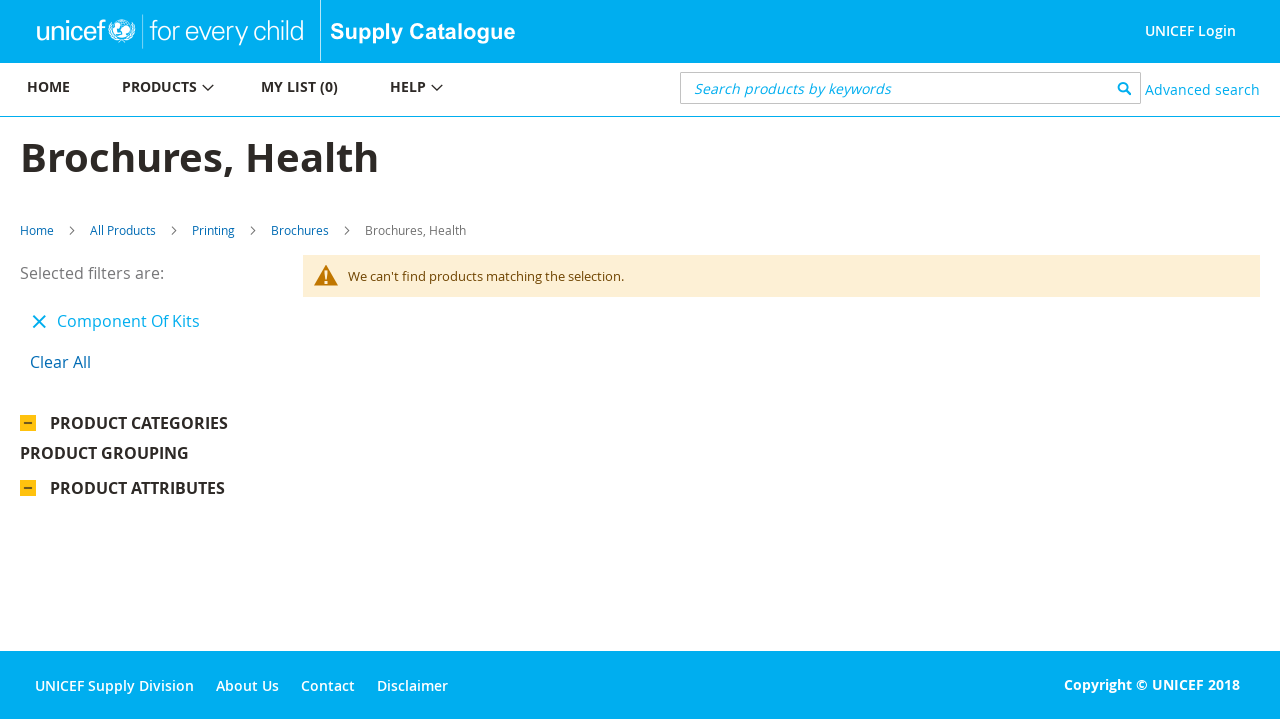

--- FILE ---
content_type: text/html; charset=UTF-8
request_url: https://supply.unicef.org/all-materials/printing/brochures/brochures-health.html?product_attributes=10
body_size: 7862
content:
 <!doctype html><html lang="en"><head ><script> var BASE_URL = 'https\u003A\u002F\u002Fsupply.unicef.org\u002F'; var require = { 'baseUrl': 'https\u003A\u002F\u002Fsupply.unicef.org\u002Fstatic\u002Ffrontend\u002FUnicef\u002Fcatalogue\u002Fen_US' };</script> <meta charset="utf-8"/>
<meta name="title" content="Brochures, Health - Brochures - Printing - All Products"/>
<meta name="robots" content="INDEX,FOLLOW"/>
<meta name="viewport" content="width=device-width, initial-scale=1, maximum-scale=1.0, user-scalable=no"/>
<meta name="format-detection" content="telephone=no"/>
<title>Brochures, Health - Brochures - Printing - All Products</title>
<link  rel="stylesheet" type="text/css"  media="all" href="https://supply.unicef.org/static/frontend/Unicef/catalogue/en_US/mage/calendar.min.css" />
<link  rel="stylesheet" type="text/css"  media="all" href="https://supply.unicef.org/static/frontend/Unicef/catalogue/en_US/css/styles-m.min.css" />
<link  rel="stylesheet" type="text/css"  media="all" href="https://supply.unicef.org/static/frontend/Unicef/catalogue/en_US/Ezest_Sidebar/css/expandcollapse.min.css" />
<link  rel="stylesheet" type="text/css"  media="screen and (min-width: 768px)" href="https://supply.unicef.org/static/frontend/Unicef/catalogue/en_US/css/styles-l.min.css" />
<link  rel="stylesheet" type="text/css"  media="print" href="https://supply.unicef.org/static/frontend/Unicef/catalogue/en_US/css/print.min.css" />
<link  rel="stylesheet" type="text/css"  rel="stylesheet" type="text/css" href="https://supply.unicef.org/static/frontend/Unicef/catalogue/en_US/css/custom.min.css" />
<link  rel="stylesheet" type="text/css"  media="all" href="https://maxcdn.bootstrapcdn.com/font-awesome/4.5.0/css/font-awesome.min.css" />
<script  type="text/javascript"  src="https://supply.unicef.org/static/frontend/Unicef/catalogue/en_US/requirejs/require.min.js"></script>
<script  type="text/javascript"  src="https://supply.unicef.org/static/frontend/Unicef/catalogue/en_US/requirejs-min-resolver.min.js"></script>
<script  type="text/javascript"  src="https://supply.unicef.org/static/frontend/Unicef/catalogue/en_US/mage/requirejs/mixins.min.js"></script>
<script  type="text/javascript"  src="https://supply.unicef.org/static/frontend/Unicef/catalogue/en_US/requirejs-config.min.js"></script>
<script  type="text/javascript"  src="https://supply.unicef.org/static/frontend/Unicef/catalogue/en_US/mage/polyfill.min.js"></script>
<script  type="text/javascript"  src="https://supply.unicef.org/static/frontend/Unicef/catalogue/en_US/Magento_Theme/js/custom.min.js"></script>
<link rel="preload" as="font" crossorigin="anonymous" href="https://supply.unicef.org/static/frontend/Unicef/catalogue/en_US/fonts/opensans/light/opensans-300.woff2" />
<link rel="preload" as="font" crossorigin="anonymous" href="https://supply.unicef.org/static/frontend/Unicef/catalogue/en_US/fonts/opensans/regular/opensans-400.woff2" />
<link rel="preload" as="font" crossorigin="anonymous" href="https://supply.unicef.org/static/frontend/Unicef/catalogue/en_US/fonts/opensans/semibold/opensans-600.woff2" />
<link rel="preload" as="font" crossorigin="anonymous" href="https://supply.unicef.org/static/frontend/Unicef/catalogue/en_US/fonts/opensans/bold/opensans-700.woff2" />
<link rel="preload" as="font" crossorigin="anonymous" href="https://supply.unicef.org/static/frontend/Unicef/catalogue/en_US/fonts/Luma-Icons.woff2" />
<link  rel="icon" type="image/x-icon" href="https://supply.unicef.org/media/favicon/stores/1/favicon.ico" />
<link  rel="shortcut icon" type="image/x-icon" href="https://supply.unicef.org/media/favicon/stores/1/favicon.ico" />
<script async src="https://www.googletagmanager.com/gtag/js?id=G-YLWGG24GJC"></script>
<script>
  window.dataLayer = window.dataLayer || [];
  function gtag(){dataLayer.push(arguments);}
  gtag('js', new Date());

  gtag('config', 'G-YLWGG24GJC');
</script>     <!-- BEGIN GOOGLE ANALYTICS CODE --><script type="text/x-magento-init">
{
    "*": {
        "Magento_GoogleAnalytics/js/google-analytics": {
            "isCookieRestrictionModeEnabled": 0,
            "currentWebsite": 1,
            "cookieName": "user_allowed_save_cookie",
            "ordersTrackingData": [],
            "pageTrackingData": {"optPageUrl":"","isAnonymizedIpActive":false,"accountId":"G-YLWGG24GJC"}        }
    }
}</script><!-- END GOOGLE ANALYTICS CODE --></head><body data-container="body" data-mage-init='{"loaderAjax": {}, "loader": { "icon": "https://supply.unicef.org/static/frontend/Unicef/catalogue/en_US/images/loader-2.gif"}}' class="page-with-filter page-products categorypath-all-materials-printing-brochures-brochures-health category-brochures-health catalog-category-view page-layout-2columns-left">         <div id="cookie-status">The store will not work correctly in the case when cookies are disabled.</div> <script type="text&#x2F;javascript">document.querySelector("#cookie-status").style.display = "none";</script> <script type="text/x-magento-init">
    {
        "*": {
            "cookieStatus": {}
        }
    }</script> <script type="text/x-magento-init">
    {
        "*": {
            "mage/cookies": {
                "expires": null,
                "path": "\u002F",
                "domain": ".supply.unicef.org",
                "secure": false,
                "lifetime": "3600"
            }
        }
    }</script>  <noscript><div class="message global noscript"><div class="content"><p><strong>JavaScript seems to be disabled in your browser.</strong> <span> For the best experience on our site, be sure to turn on Javascript in your browser.</span></p></div></div></noscript>   <script>true</script> <script>    require.config({
        map: {
            '*': {
                wysiwygAdapter: 'mage/adminhtml/wysiwyg/tiny_mce/tinymce4Adapter'
            }
        }
    });</script>  <div class="page-wrapper"><header class="page-header"><div class="header content">  <span data-action="toggle-nav" class="action nav-toggle"><span>Toggle Nav</span></span>  <a class="logo" href="https://www.unicef.org/" title="" target="_blank"> <img src="https://supply.unicef.org/media/logo/stores/1/Logo_Signature_Container_Rectangle_Horizontal_ENG_RGB.png" title="" alt="" width="170"  /></a> <div class="second-logo-container"> <div class="widget block block-static-block"><!--Home page Supply catalouge logo change-->

<div class="secound-logo"><a title="Supply Catalouge" href="/"><img src="https://supply.unicef.org/media/wysiwyg/scat-logo-without-line.png" alt="Supply Catalouge" /></a></div></div></div><div class="panel header"> <a class="action skip contentarea" href="#contentarea"><span> Skip to Content</span></a>  <ul class="header links">  <li class="greet welcome"><span></span></li> <script type="text/x-magento-init">
        {
            "*": {
                "Magento_Ui/js/core/app": {
                    "components": {
                        "customer": {
                            "component": "Magento_Customer/js/view/customer"
                        }
                    }
                }
            }
        }</script>  <li class="authorization-link"> <a href ="https://login.microsoftonline.com/77410195-14e1-4fb8-904b-ab1892023667/oauth2/v2.0/authorize?response_type=id_token&scope=user.read%20openid%20profile&client_id=9c040b4e-01d2-4357-8f8e-f42d6c29b7af&redirect_uri=https%3A%2F%2Fsupply.unicef.org%2Fssologin%2Ftoken%2Flogin&state=5e0cc9d3-be89-4649-a66c-705c15b657a9&nonce=167c6782-f76b-4f08-8089-7b19fba65684&client_info=1&x-client-SKU=MSAL.JS&x-client-Ver=0.2.3&client-request-id=4cd612ff-313d-4a61-be21-dcaa6d3c3f03&prompt=select_account&response_mode=form_post"> UNICEF Login</a> </li> <script>
    window.ssoClientUrl = "https://login.microsoftonline.com/77410195-14e1-4fb8-904b-ab1892023667/oauth2/v2.0/authorize?response_type=id_token&scope=user.read%20openid%20profile&client_id=9c040b4e-01d2-4357-8f8e-f42d6c29b7af&redirect_uri=https%3A%2F%2Fsupply.unicef.org%2Fssologin%2Ftoken%2Flogin&state=5e0cc9d3-be89-4649-a66c-705c15b657a9&nonce=167c6782-f76b-4f08-8089-7b19fba65684&client_info=1&x-client-SKU=MSAL.JS&x-client-Ver=0.2.3&client-request-id=4cd612ff-313d-4a61-be21-dcaa6d3c3f03&prompt=select_account&response_mode=form_post";</script></ul></div><ul class="compare wrapper"> <li class="item link compare" data-bind="scope: 'compareProducts'" data-role="compare-products-link"><a class="action compare no-display" title="Compare&#x20;Products" data-bind="attr: {'href': compareProducts().listUrl}, css: {'no-display': !compareProducts().count}" >Compare Products <span class="counter qty" data-bind="text: compareProducts().countCaption"></span></a></li> <script type="text/x-magento-init">
{"[data-role=compare-products-link]": {"Magento_Ui/js/core/app": {"components":{"compareProducts":{"component":"Magento_Catalog\/js\/view\/compare-products"}}}}}</script></ul></div></header><div class="menu-search-container">  <div class="sections nav-sections"> <div class="section-items nav-sections-items" data-mage-init='{"tabs":{"openedState":"active"}}'>  <div class="section-item-title nav-sections-item-title" data-role="collapsible"><a class="nav-sections-item-switch" data-toggle="switch" href="#store.menu">Menu</a></div><div class="section-item-content nav-sections-item-content" id="store.menu" data-role="content">   <a id="back-to-top-button"></a>    <nav class="navigation" data-action="navigation"><ul data-mage-init='{"menu":{"responsive":true, "expanded":true, "position":{"my":"left top","at":"left bottom"}}}'><li class="level0 nav-7 level-top parent ui-menu-item"><a class="level-top ui-corner-all" tabindex="-1" href="https://supply.unicef.org/"><span>Home</span></a></li>
<li class="level0 nav-4 level-top parent ui-menu-item"><a class="level-top ui-corner-all" tabindex="-1" href="https://supply.unicef.org/product-categories"><span>Products</span><span class="ui-menu-icon ui-icon ui-icon-carat-1-e"></span></a>
	<ul class="level0 submenu ui-menu ui-widget ui-widget-content ui-corner-all" style="display: none;">
		<li class="level1 nav-4-1 first ui-menu-item"><a class="ui-corner-all" tabindex="-1" href="https://supply.unicef.org/all-materials.html"><span>All products</span></a></li>
		<li class="level1 nav-4-2 ui-menu-item"><a class="ui-corner-all" tabindex="-1" href="https://supply.unicef.org/all-materials.html?material_groups=18"><span>Emergency products</span></a></li>
		<li class="level1 nav-4-4 last ui-menu-item"><a class="ui-corner-all" tabindex="-1" href="https://supply.unicef.org/all-materials.html?material_groups=20"><span>Essential commodities</span></a></li>
		<li class="level1 nav-4-3 last ui-menu-item"><a class="ui-corner-all" tabindex="-1" href="https://supply.unicef.org/all-materials.html?material_groups=19"><span>Kits</span></a></li>
	</ul>
</li>
<li class="level0 nav-2 level-top parent ui-menu-item"><a class="level-top ui-corner-all" tabindex="-1" href="https://supply.unicef.org/checkout/cart/"><span id="mylist-menubar">My list </span></a></li>
<li class="level0 nav-5 level-top parent ui-menu-item"><a class="level-top ui-corner-all" tabindex="-1" href="https://supply.unicef.org/help"><span>Help</span><span class="ui-menu-icon ui-icon ui-icon-carat-1-e"></span></a>
	<ul class="level0 submenu ui-menu ui-widget ui-widget-content ui-corner-all" style="display: none;">
		<li class="level1 nav-5-1 first last ui-menu-item"><a class="ui-corner-all" tabindex="-1" href="https://supply.unicef.org/how-to-order"><span>How to order</span></a></li>
		<li class="level1 nav-5-1 first last ui-menu-item"><a class="ui-corner-all" tabindex="-1" href="https://supply.unicef.org/product-attributes-guide"><span>Product attributes guide</span></a></li>
		<li class="level1 nav-5-1 first last ui-menu-item"><a class="ui-corner-all" tabindex="-1" href="https://supply.unicef.org/frequently-asked-questions"><span>Frequently Asked Questions</span></a></li>
		<li class="level1 nav-5-1 first last ui-menu-item"><a class="ui-corner-all" tabindex="-1" href="https://supply.unicef.org/acronyms-abbreviations"><span>Acronyms &amp; Abbreviations</span></a></li>
		<li class="level1 nav-5-1 first last ui-menu-item"><a class="ui-corner-all" tabindex="-1" href="https://supply.unicef.org/conversion-table"><span>Conversion Table</span></a></li>
	</ul>
</li></ul></nav><script>
    require(['jquery', 'jquery/ui'], function($){
        var btn = $('#back-to-top-button');
        $(window).scroll(function() {
          if ($(window).scrollTop() > 500) {
            btn.addClass('show');
          } else {
            btn.removeClass('show');
          }
        });
        btn.on('click', function(e) {
          e.preventDefault();
          $('html, body').animate({scrollTop:0}, '100');
        });
      });</script></div>  <div class="section-item-title nav-sections-item-title" data-role="collapsible"><a class="nav-sections-item-switch" data-toggle="switch" href="#store.links">Account</a></div><div class="section-item-content nav-sections-item-content" id="store.links" data-role="content"><!-- Account links --></div> </div></div>  <div class="block block-search"><div class="block block-title"><strong>Search</strong></div><div class="block block-content"><form class="form minisearch" id="search_mini_form" action="https://supply.unicef.org/catalogsearch/result/" method="get"><div class="field search"><label class="label" for="search" data-role="minisearch-label"><span>Search</span></label> <div class="control"><input id="search" data-mage-init='{"quickSearch":{ "formSelector":"#search_mini_form", "url":"https://supply.unicef.org/search/ajax/suggest/", "destinationSelector":"#search_autocomplete", "minSearchLength":"3"} }' type="text" name="q" value="" placeholder="&#x20;Search&#x20;products&#x20;by&#x20;keywords" class="input-text" maxlength="25" role="combobox" aria-haspopup="false" aria-autocomplete="both" autocomplete="off" aria-expanded="false"/>
<!-- <div id="search_autocomplete" class="search-autocomplete"></div>--></div></div><div class="actions"><button type="submit" title="Search" class="action search" aria-label="Search" ><span>Search</span></button></div></form></div></div>  <div class="nested"><a class="action advanced" href="https://supply.unicef.org/catalogsearch/advanced/" data-action="advanced-search"> Advanced search</a></div></div><div class="top-container">  <div class="page-title-wrapper"><h1 class="page-title"  id="page-title-heading"   aria-labelledby="page-title-heading&#x20;toolbar-amount" ><span class="base" data-ui-id="page-title-wrapper" >Brochures, Health</span></h1>   </div><div class="page messages"> <div data-placeholder="messages"></div> <div data-bind="scope: 'messages'"><!-- ko if: cookieMessages && cookieMessages.length > 0 --><div role="alert" data-bind="foreach: { data: cookieMessages, as: 'message' }" class="messages"><div data-bind="attr: { class: 'message-' + message.type + ' ' + message.type + ' message', 'data-ui-id': 'message-' + message.type }"><div data-bind="html: $parent.prepareMessageForHtml(message.text)"></div></div></div><!-- /ko --><!-- ko if: messages().messages && messages().messages.length > 0 --><div role="alert" data-bind="foreach: { data: messages().messages, as: 'message' }" class="messages"><div data-bind="attr: { class: 'message-' + message.type + ' ' + message.type + ' message', 'data-ui-id': 'message-' + message.type }"><div data-bind="html: $parent.prepareMessageForHtml(message.text)"></div></div></div><!-- /ko --></div><script type="text/x-magento-init">
    {
        "*": {
            "Magento_Ui/js/core/app": {
                "components": {
                        "messages": {
                            "component": "Magento_Theme/js/view/messages"
                        }
                    }
                }
            }
    }</script></div></div>  <div class="breadcrumbs"><ul class="items"> <li class="item home"> <a href="https://supply.unicef.org/" title="Go to Home Page">Home</a> </li>  <li class="item category2214"> <a href="https://supply.unicef.org/all-materials.html" title="">All Products</a> </li>  <li class="item category2418"> <a href="https://supply.unicef.org/all-materials/printing.html" title="">Printing</a> </li>  <li class="item category2419"> <a href="https://supply.unicef.org/all-materials/printing/brochures.html" title="">Brochures</a> </li>  <li class="item category2420"> <strong>Brochures, Health</strong> </li> </ul></div><main id="maincontent" class="page-main"> <a id="contentarea" tabindex="-1"></a><div class="category-view">    </div><div class="columns"><div class="column main"><input name="form_key" type="hidden" value="B710JC2B8i8IGlc6" /> <div id="authenticationPopup" data-bind="scope:'authenticationPopup', style: {display: 'none'}"> <script>window.authenticationPopup = {"autocomplete":"off","customerRegisterUrl":"https:\/\/supply.unicef.org\/customer\/account\/create\/","customerForgotPasswordUrl":"https:\/\/supply.unicef.org\/customer\/account\/forgotpassword\/","baseUrl":"https:\/\/supply.unicef.org\/"}</script> <!-- ko template: getTemplate() --><!-- /ko --><script type="text/x-magento-init">
        {
            "#authenticationPopup": {
                "Magento_Ui/js/core/app": {"components":{"authenticationPopup":{"component":"Magento_Customer\/js\/view\/authentication-popup","children":{"messages":{"component":"Magento_Ui\/js\/view\/messages","displayArea":"messages"},"captcha":{"component":"Magento_Captcha\/js\/view\/checkout\/loginCaptcha","displayArea":"additional-login-form-fields","formId":"user_login","configSource":"checkout"},"amazon-button":{"component":"Amazon_Login\/js\/view\/login-button-wrapper","sortOrder":"0","displayArea":"additional-login-form-fields","config":{"tooltip":"Securely login to our website using your existing Amazon details.","componentDisabled":true}}}}}}            },
            "*": {
                "Magento_Ui/js/block-loader": "https\u003A\u002F\u002Fsupply.unicef.org\u002Fstatic\u002Ffrontend\u002FUnicef\u002Fcatalogue\u002Fen_US\u002Fimages\u002Floader\u002D1.gif"
            }
        }</script></div> <script type="text/x-magento-init">
    {
        "*": {
            "Magento_Customer/js/section-config": {
                "sections": {"stores\/store\/switch":["*"],"stores\/store\/switchrequest":["*"],"directory\/currency\/switch":["*"],"*":["messages"],"customer\/account\/logout":["*","recently_viewed_product","recently_compared_product","persistent"],"customer\/account\/loginpost":["*"],"customer\/account\/createpost":["*"],"customer\/account\/editpost":["*"],"customer\/ajax\/login":["checkout-data","cart","captcha"],"catalog\/product_compare\/add":["compare-products"],"catalog\/product_compare\/remove":["compare-products"],"catalog\/product_compare\/clear":["compare-products"],"sales\/guest\/reorder":["cart"],"sales\/order\/reorder":["cart"],"checkout\/cart\/add":["cart","directory-data"],"checkout\/cart\/delete":["cart"],"checkout\/cart\/updatepost":["cart"],"checkout\/cart\/updateitemoptions":["cart"],"checkout\/cart\/couponpost":["cart"],"checkout\/cart\/estimatepost":["cart"],"checkout\/cart\/estimateupdatepost":["cart"],"checkout\/onepage\/saveorder":["cart","checkout-data","last-ordered-items"],"checkout\/sidebar\/removeitem":["cart"],"checkout\/sidebar\/updateitemqty":["cart"],"rest\/*\/v1\/carts\/*\/payment-information":["cart","last-ordered-items","instant-purchase"],"rest\/*\/v1\/guest-carts\/*\/payment-information":["cart"],"rest\/*\/v1\/guest-carts\/*\/selected-payment-method":["cart","checkout-data"],"rest\/*\/v1\/carts\/*\/selected-payment-method":["cart","checkout-data","instant-purchase"],"customer\/address\/*":["instant-purchase"],"customer\/account\/*":["instant-purchase"],"vault\/cards\/deleteaction":["instant-purchase"],"multishipping\/checkout\/overviewpost":["cart"],"paypal\/express\/placeorder":["cart","checkout-data"],"paypal\/payflowexpress\/placeorder":["cart","checkout-data"],"paypal\/express\/onauthorization":["cart","checkout-data"],"persistent\/index\/unsetcookie":["persistent"],"review\/product\/post":["review"],"wishlist\/index\/add":["wishlist"],"wishlist\/index\/remove":["wishlist"],"wishlist\/index\/updateitemoptions":["wishlist"],"wishlist\/index\/update":["wishlist"],"wishlist\/index\/cart":["wishlist","cart"],"wishlist\/index\/fromcart":["wishlist","cart"],"wishlist\/index\/allcart":["wishlist","cart"],"wishlist\/shared\/allcart":["wishlist","cart"],"wishlist\/shared\/cart":["cart"],"braintree\/paypal\/placeorder":["cart","checkout-data"],"braintree\/googlepay\/placeorder":["cart","checkout-data"]},
                "clientSideSections": ["checkout-data","cart-data","chatData"],
                "baseUrls": ["https:\/\/supply.unicef.org\/"],
                "sectionNames": ["messages","customer","compare-products","last-ordered-items","cart","directory-data","captcha","instant-purchase","loggedAsCustomer","persistent","review","wishlist","chatData","recently_viewed_product","recently_compared_product","product_data_storage","paypal-billing-agreement"]            }
        }
    }</script> <script type="text/x-magento-init">
    {
        "*": {
            "Magento_Customer/js/customer-data": {
                "sectionLoadUrl": "https\u003A\u002F\u002Fsupply.unicef.org\u002Fcustomer\u002Fsection\u002Fload\u002F",
                "expirableSectionLifetime": 60,
                "expirableSectionNames": ["cart","persistent"],
                "cookieLifeTime": "3600",
                "updateSessionUrl": "https\u003A\u002F\u002Fsupply.unicef.org\u002Fcustomer\u002Faccount\u002FupdateSession\u002F"
            }
        }
    }</script> <script type="text/x-magento-init">
    {
        "*": {
            "Magento_Customer/js/invalidation-processor": {
                "invalidationRules": {
                    "website-rule": {
                        "Magento_Customer/js/invalidation-rules/website-rule": {
                            "scopeConfig": {
                                "websiteId": "1"
                            }
                        }
                    }
                }
            }
        }
    }</script> <script type="text/x-magento-init">
    {
        "body": {
            "pageCache": {"url":"https:\/\/supply.unicef.org\/page_cache\/block\/render\/id\/2420\/?product_attributes=10","handles":["default","catalog_category_view","catalog_category_view_type_layered","catalog_category_view_type_layered_without_children","catalog_category_view_displaymode_","catalog_category_view_id_2420"],"originalRequest":{"route":"catalog","controller":"category","action":"view","uri":"\/all-materials\/printing\/brochures\/brochures-health.html?product_attributes=10"},"versionCookieName":"private_content_version"}        }
    }</script>          <div class="message info empty"><div>We can't find products matching the selection.</div></div> <div id="addtocart_modal" style="display: none;"></div><script>
    require(['jquery', 'jquery/ui'], function($){
        jQuery(document).ready( function() {
          $(".close").click(function(){
              $(".carousel-wrapper").hide();
          });
        });
        $(window).on('load',function(){
          $('.arrow-prev').hide();
        });
        $('.arrow').click(function (){
            var arraowUrl = $(this).attr('href');
            if(arraowUrl === "#target-item-2"){
                $('.arrow-next').show();
                $('.arrow-prev').show();
            }
            if(arraowUrl === "#target-item-1"){
                $('.arrow-prev').hide();
            }
            if(arraowUrl === "#target-item-3"){
                $('.arrow-next').hide();
            }
        });
      });</script>   <script type="text/x-magento-init">
    {
        "body": {
            "requireCookie": {"noCookieUrl":"https:\/\/supply.unicef.org\/cookie\/index\/noCookies\/","triggers":[".action.towishlist"],"isRedirectCmsPage":true}        }
    }</script>  </div><div class="sidebar sidebar-main">  <div class="block filter" id="layered-filter-block" data-mage-init='{"collapsible":{"openedState": "active", "collapsible": true, "active": false, "collateral": { "openedState": "filter-active", "element": "body" } }}'> <div class="block-title filter-title" data-count="1"><strong data-role="title">Shop By</strong></div><div class="block-content filter-content">    <div class="filter-current"><strong class="block-subtitle filter-current-subtitle" role="heading" aria-level="2" data-count="1"> Selected filters are:</strong> <ol class="items"> <li class="item"><span class="filter-value">Component of kits</span>  <a class="action remove" href="https://supply.unicef.org/all-materials/printing/brochures/brochures-health.html" title="Remove Product Attributes Component of kits"><span>Remove This Item</span></a> </li> </ol></div>  <div class="block-actions filter-actions"><a href="https://supply.unicef.org/all-materials/printing/brochures/brochures-health.html" class="action clear filter-clear"><span>Clear All</span></a></div>     <strong role="heading" aria-level="2" class="block-subtitle filter-subtitle">Shopping Options</strong> <div class="filter-options" id="narrow-by-list" data-role="content" data-mage-init='{"accordion":{"openedState": "active", "collapsible": true, "active": false, "multipleCollapsible": false}}'> <div data-role="collapsible" class="filter-options-item"><div data-role="title" class="filter-options-title">Product Grouping</div><div data-role="content" class="filter-options-content">  <ol class="items"></ol></div></div>        <div data-role="collapsible" class="filter-options-item"><div data-role="title" class="filter-options-title">Product Attributes</div><div data-role="content" class="filter-options-content">  <ol class="items"></ol></div></div>    <div data-role="collapsible" class="filter-options-item"><div data-role="title" class="filter-options-title">Product Categories</div><div data-role="content" class="filter-options-content">  <ol class="items"></ol></div></div>  </div></div></div><div class="sidebar-menu">   <script>

require(['jquery'], function ($) {
    $(function () {
            jQuery(window).on('load', function () {
                setTimeout(function(){
                    let location = window.location.href;
                    var mainCategoryName = 'all-materials'
                    var startIndex = location.indexOf(mainCategoryName) + mainCategoryName.length+1;
                    var url = location.substr(startIndex);
                    while(url.length > 0){

                        var firstIndexOfDot = url.indexOf('.html');
                        var firstIndexOfSlash = url.indexOf('/');
                        var lastIndex;
                        if(firstIndexOfSlash === -1){
                            lastIndex = firstIndexOfDot;
                        }else{
                            lastIndex = firstIndexOfSlash <= firstIndexOfDot ? firstIndexOfSlash : firstIndexOfDot;
                        }
                        if(lastIndex == -1) {
                            break;
                        }
                        var finalUrl = url.substr(0,lastIndex);
                        var elementUl = jQuery('#'+finalUrl).children('ul').css('display','block');
                        var elementUl = jQuery('#'+finalUrl).children('span').addClass('minus');
                        url = url.substr(lastIndex+1);
                    }
                        
                        var atrElem =  $('div').filter(function(){ return $(this).text().toLowerCase() === 'product attributes';})
                        if(atrElem){
                            atrElem.addClass('material-attribute-class');
                            atrElem.next().css('display','block');
                            jQuery( ".filter-options-item" ).addClass('active');
                            jQuery(".filter-options-content").css('display','block');
                        }
                        var grpElem =  $('div').filter(function(){ return $(this).text().toLowerCase() === 'product grouping';})
                        if(grpElem){
                            grpElem.addClass('material-group-class');
                            grpElem.next().css('display','block');
                            
                        }
                },1000)
            });
           jQuery('#Decor ul').slice(1)
                .hide(400)
                .parent()
                .prepend('<span class="icon plus"></span>');

            jQuery('#D2')
                .show(400)
                .parent()
                .prepend('<span class="icon plus minus"></span>');

           jQuery('#Decor li').on('click', function (e) {
                e.stopPropagation();
                jQuery(this).children('ul').slideToggle('slow', function () {
                    if (jQuery(e.target).is("span")) {
                        jQuery(e.target)
                            .toggleClass('minus', jQuery(this).is(':visible'));                        
                    }
                    else {
                        jQuery(e.target).children('span')
                            .toggleClass('minus', jQuery(this).is(':visible'));                        
                    }
                });
            });
            jQuery(".level4").find("span.icon.plus").remove();
            jQuery(".level4").find("ul").remove();
            
           
        });
});</script></div></div></div></main><footer class="page-footer"><div class="footer content"> <div class="footer-container">
<div class="col-5 footer-col"><nav class="footer-nav">
<ul>
<li><a href="https://www.unicef.org/supply/" target="_new">UNICEF Supply Division</a></li>
<li><a href="https://www.unicef.org/supply/about-us" target="_new">About Us</a></li>
<li><a href="https://supply.unicef.org/contact">Contact </a></li>
<li><a href="https://supply.unicef.org/disclaimer" target="">Disclaimer</a></li>
<li class="MobileAdvacnedSearch"><a href="https://supply.unicef.org/catalogsearch/advanced/" target="">Advanced Search</a></li>
</ul>
</nav></div>
<div class="col-5">
<div class="copyright"><span>Copyright © UNICEF 2018</span></div>
</div>
</div>
<style>
@media (min-width: 768px) {
.sections.nav-sections {
    float: left;
    width: 50%;
}
}
@media (max-width: 370px) {
.toolbar-sorter label.sorter-label {
    display: none;
}
}
</style></div></footer> <script type="text/x-magento-init">
        {
            "*": {
                "Magento_Ui/js/core/app": {
                    "components": {
                        "storage-manager": {
                            "component": "Magento_Catalog/js/storage-manager",
                            "appendTo": "",
                            "storagesConfiguration" : {"recently_viewed_product":{"requestConfig":{"syncUrl":"https:\/\/supply.unicef.org\/catalog\/product\/frontend_action_synchronize\/"},"lifetime":"1000","allowToSendRequest":null},"recently_compared_product":{"requestConfig":{"syncUrl":"https:\/\/supply.unicef.org\/catalog\/product\/frontend_action_synchronize\/"},"lifetime":"1000","allowToSendRequest":null},"product_data_storage":{"updateRequestConfig":{"url":"https:\/\/supply.unicef.org\/rest\/default\/V1\/products-render-info"},"requestConfig":{"syncUrl":"https:\/\/supply.unicef.org\/catalog\/product\/frontend_action_synchronize\/"},"allowToSendRequest":null}}                        }
                    }
                }
            }
        }</script>  </div></body></html>